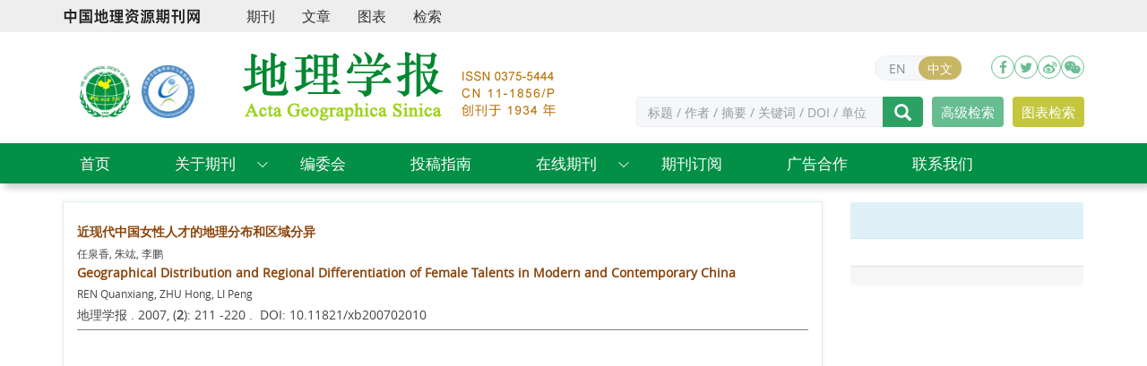

--- FILE ---
content_type: text/html;charset=UTF-8
request_url: https://www.geog.com.cn/CN/lexeme/showArticleByLexeme.do?articleID=18348
body_size: 7965
content:







<!DOCTYPE html>
<html>
<head>
<title>近现代中国女性人才的地理分布和区域分异</title>
<meta http-equiv=Content-Type content="text/html; charset=UTF-8"/>

<!-- develop 必引内容，里面是开发维护的js、css等，不可删除，不可改动 -->






<link href="/js/bootstrap/css/bootstrap.min.css" rel="stylesheet">
<link rel="stylesheet" href="/develop/static/common/css/css.css">
<link rel="stylesheet" href="/js/jqpagination/jqpagination.css" />
<script src="/js/jquery/jquery.min.js"></script>
<script src="/js/bootstrap/js/bootstrap.min.js"></script>
<script type="text/javascript" src="/js/jquery/jquery.qrcode.min.js"></script>
<script src="/develop/static/common/js/common_cn.js"></script>
<script src="/develop/static/common/js/component_cn.js"></script>
<script language="javascript" src="/js/store.js"></script>
<script language="javascript" src="/develop/static/common/js/download_cn.js"></script>
<script language="javascript" src="/js/My97DatePicker/WdatePicker.js"></script>
<script language="javascript" src="/develop/static/common/js/xss/xss.js"></script>
<link rel="stylesheet" href="/develop/static/common/bootstrap/js/font-awesome.min.css">
<script language="javascript" src="/develop/static/common/js/xss/mag-xss.js"></script>

<script>
	$(document).ready(function(){
		$("title").text($("title").text().replace(/<\/?[^>]*>/g,""));
	});
</script>

<style>
      svg.markmap {
        width: 100%;
        height:100%;
      }
      .markmap {
        width: 100%;
        height:400px;
      }
.circle-border {
	background-color: #CCCCCC; /* 可选，如果想要看到背景 */
	border: 2px solid #fff; /* 边框宽度和颜色 */
	border-radius: 50%; /* 将四个角设置为50%，形成圆形 */
	padding:3px 8px;
}
#soin-summary-div img {
    max-width: 100%;
}
</style>


<script type="text/javascript" src="/js/d3/d3.v3.js"></script>
<link rel="stylesheet" href="https://apps.bdimg.com/libs/jqueryui/1.10.4/css/jquery-ui.min.css">
<script src="https://apps.bdimg.com/libs/jqueryui/1.10.4/jquery-ui.min.js"></script>
<meta content="MSHTML 6.00.2900.3157" name=GENERATOR/>

<script type="text/javascript">
window.mag_msg={};
window.mag_msg.lexemeCnctst_layer_title="词条";
</script>

<style type="text/css">
.node {
stroke: #fff;
stroke-width: 1.5px;
cursor:pointer;
}
.nodetext {
fill: #000;
font-size:12px;
cursor:pointer;
pointer-events:none;
}

text {
  font: 10px sans-serif;
}

#nodeinfo {
    right: 5px;
    top: 58px;
    max-width: 400px;
    opacity: .8;
}

.panel-info {
    border-color: #bce8f1;
}

.panel {
    margin-bottom: 20px;
    background-color: #fff;
    border: 1px solid transparent;
    border-radius: 4px;
    -webkit-box-shadow: 0 1px 1px rgba(0,0,0,.05);
    box-shadow: 0 1px 1px rgba(0,0,0,.05);
}

.panel-info>.panel-heading {
    color: #31708f;
    background-color: #d9edf7;
    border-color: #bce8f1;
}
.panel-heading {
    padding: 10px 15px;
    border-bottom: 1px solid transparent;
    border-top-left-radius: 3px;
    border-top-right-radius: 3px;
}
button.close {
    -webkit-appearance: none;
    padding: 0;
    cursor: pointer;
    background: 0 0;
    border: 0;
}
.close {
    float: right;
    font-size: 21px;
    font-weight: 700;
    line-height: 1;
    color: #000;
    text-shadow: 0 1px 0 #fff;
    filter: alpha(opacity=20);
    opacity: .2;
}
button, input, select, textarea {
    font-family: inherit;
    font-size: inherit;
    line-height: inherit;
}
button, html input[type=button], input[type=reset], input[type=submit] {
    -webkit-appearance: button;
    cursor: pointer;
}
button, select {
    text-transform: none;
}
button {
    overflow: visible;
}
button, input, optgroup, select, textarea {
    margin: 0;
    font: inherit;
    color: inherit;
}

.h2, h2 {
    font-size: 30px;
}
.h1, .h2, .h3, h1, h2, h3 {
    margin-top: 20px;
    margin-bottom: 10px;
}
.h1, .h2, .h3, .h4, .h5, .h6, h1, h2, h3, h4, h5, h6 {
    font-family: inherit;
    font-weight: 500;
    line-height: 1.1;
    color: inherit;
}
.h4, h4 {
    font-size: 18px;
}
.h4, .h5, .h6, h4, h5, h6 {
    margin-top: 10px;
    margin-bottom: 10px;
}
.panel-body {
    padding: 15px;
}
.panel-footer {
    padding: 10px 15px;
    background-color: #f5f5f5;
    border-top: 1px solid #ddd;
    border-bottom-right-radius: 3px;
    border-bottom-left-radius: 3px;
}
* {
    -webkit-box-sizing: border-box;
    -moz-box-sizing: border-box;
    box-sizing: border-box;
}
.link {
  stroke: #999;
  stroke-opacity: .6;
}


.mag-word{
	cursor: pointer;
	color: #990000;
}
.current-word{
	color: red;
	font-weight:bold;
}

</style>
<script> 
   var n=30;
   var sum=100;
   var xs=350;
  $(function() {
	 
  });
  </script>
<script type="text/javascript">
function load(){
var width = 600;
var height = 650;
//取得20个颜色的序列
var color = d3.scale.category20();
//定义画布
var svg = d3.select("#svg_div").append("svg")
.attr("width", width)
.attr("height", height)
.attr("id", "showId");
//定义力学结构
var force = d3.layout.force()
.charge(-250)
.linkDistance(350)
.size([width, height]);
//读取数据
 $.getJSON($("#journal_qiKanWangZhi").val()+'/CN/lexeme/readArticleByLexeme.do?articleID='+$("#article_id").val()+"&lexemeCnctstId="+$("#selectedlexemeCnctstId").val(),null,function(graph){
 if(graph && graph.nodes && graph.nodes.length && graph.nodes.length>0){
	showInfo(graph.nodes[0]);
 }
	force
.nodes(graph.nodes)
.links(graph.links)
.start();
//定义连线
var link = svg.selectAll(".link")
.data(graph.links)
.enter()
.append("line")
.attr("class", "link")
.attr("stroke","#09F")
.attr("stroke-opacity","0.4")
.style("stroke-width",1);
//定义节点标记
var node = svg.selectAll(".node")
.data(graph.nodes)
.enter()
.append("g").on("click",function(d){showInfo(d)})
//.call(force.drag);
//节点圆形标记
node.append("circle")
.attr("class", "node")
.attr("r",function(d){
	var size=d.size;
	if(size>5){
		size=5;
		};
	return 15+size*3;
	})
.style("fill", function(d) { return color(d.group); });
//标记鼠标悬停的标签
node.append("title")
.text(function(d) { 
		var name=d.name_cn;
		if($.trim(name)==''){
			name=d.name_en;
		}
		return d.fullParentStrCn+"_"+name; 
	});
//节点上显示的姓名
node.append("text")
.attr("dy", ".3em")
.attr("class","nodetext")
.style("text-anchor", "middle")
.text(function(d) {
		var name=d.name_cn;
		if($.trim(name)==''){
			name=d.name_en;
		}
		return name; 
	});
//开始力学动作
force.on("tick", function() {
link.attr("x1", function(d) { return d.source.x; })
.attr("y1", function(d) { return d.source.y; })
.attr("x2", function(d) { return d.target.x; })
.attr("y2", function(d) { return d.target.y; });
node.attr("transform", function(d){ return "translate("+d.x+"," + d.y + ")";});
});

   });


}
 function showInfo(d){
	 var dialog = $('#nodeinfo');
	var desc = '';
	
	var name=d.name_cn;
	if($.trim(name)==''){
		name=d.name_en;
	}
	dialog.find('.panel-heading h2').html(name);
	
	
	desc += '<p><font color="blue">文章位置</font></p>';
	var text = d.sentences_list.forEach(function(child) { 
		desc += '<p>' + child.text + '</p>';
	})
	dialog.find('.panel-body').html(desc);
	dialog.show();
 }
 
 function showCnctst(id){
	 mag_layer({
		 title:window.mag_msg.lexemeCnctst_layer_title,
		 src:$("#journal_qiKanWangZhi").val()+"/CN/lexeme/showCnctstOnRich.do?articleId="+$("#article_id").val()+"&cnctst_id="+id,
	 });
 }
 
 function gotoLexemeCnctstCategory(id){
	 if(id){
		 window.location="showArticleByLexeme.do?articleID="+$("#article_id").val()+"&lexemeCnctstId="+id;
	 }else{
		 window.location="showArticleByLexeme.do?articleID="+$("#article_id").val();
	 }
 }
 
 $(document).ready(function(){
	 load();
 });


</script>
<!-- develop end -->
<!--custom 必引内容，网站设计维护的js、css等，不可删除，不可改动-->

<meta name="viewport" content="width=device-width, initial-scale=1">
<meta http-equiv="X-UA-Compatible" content="IE=edge">

<link rel="stylesheet" href="https://www.geog.com.cn/images/0375-5444/css/bootstrap-icons.css">
<link rel="stylesheet" href="https://www.geog.com.cn/images/0375-5444/css/font-awesome.min.css">

<!--期刊群用 css js-->
<link rel="stylesheet" href="https://www.geog.com.cn/images/0375-5444/css/nice-select.css"><!--检索下拉-->
<script src="https://www.geog.com.cn/images/0375-5444/js/jquery.nice-select.js"></script>
<!--期刊群用end-->
<link rel="stylesheet" href="https://www.geog.com.cn/images/0375-5444/css/css.css">
<script src="https://www.geog.com.cn/images/0375-5444/js/indexjs.js"></script>


</head>
<body>

<!-- develop 必引内容，不可删除，不可改动 -->











<input type="hidden" id="mag-common-contextPath" value=""/>

<div id="mag-component-store-div" style="display:none;"></div>
			
<!-- 模态框（Modal） -->
<div class="modal fade" id="magModal" tabindex="-1" role="dialog" data-keyboard=false data-backdrop='static' aria-labelledby="magModalLabel" aria-hidden="true">
	<div class="modal-dialog">
		<div class="modal-content">
			<div class="modal-header">
				<button buttonGroup="0" type="button"  class="close"  aria-hidden="true" onclick="mag_layer_close();">
					&times;
				</button>
				<h4 class="modal-title" id="magModalLabel">
					模态框（Modal）标题
				</h4>
			</div>
			<div class="modal-body" id="mag-modal-body" style="overflow:auto;">
				在这里添加一些文本
			</div>
			<div id="mag-layer-button-div" class="modal-footer">
				<button buttonGroup="1" type="button"  class="btn btn-default"  onclick="mag_layer_close();">关闭
				</button>
				<button buttonGroup="2" type="button"  class="btn btn-default"  onclick="mag_layer_close();">关闭
				</button>
				<button buttonGroup="2" type="button" class="btn btn-primary" onclick="mag_submit()" id="mag_layer_submit_button_2">
					提交更改
				</button>
				<button buttonGroup="3" type="button"  class="btn btn-default"  onclick="mag_layer_close();">取消
				</button>
				<button buttonGroup="3" type="button" class="btn btn-primary" onclick="mag_submit()" id="mag_layer_submit_button_3">
					确定并提交
				</button>
				
			</div>
		</div><!-- /.modal-content -->
	</div><!-- /.modal -->
</div>

<div id="magModal_2" style="display:none;position:fixed;left:0px;top:0px;right:0px;bottom:0px;z-index:1060">
	<div class="modal-dialog" style="margin-top:60px;">
		<div class="modal-content">
			<div class="modal-header">
				<button buttonGroup="0" type="button" id="mag-madal-close_bt_2"  class="close"  aria-hidden="true" onclick="mag_layer_close_2();">
					&times;
				</button>
				<h4 class="modal-title" id="magModalLabel_2">
					模态框（Modal）标题
				</h4>
			</div>
			<div id="modal-body_2" class="modal-body"></div>
		</div>
	</div>
</div>

<!-- 模态框-Tab -->
<div class="modal fade" id="magTabModal" tabindex="-1" role="dialog" data-keyboard=false data-backdrop='static' aria-labelledby="magTabModalLabel" aria-hidden="true">
	<div class="modal-dialog">
		<div class="modal-content">
			<div class="modal-header" style="border-bottom:0px;padding:15px 0px;">
				<button type="button" class="close" data-dismiss="modal" aria-hidden="true" style="padding-right:15px;">
					&times;
				</button>
				
<ul id="magTab" class="nav nav-tabs">

</ul>
			</div>
			<div class="modal-body">
				
<div id="magTabContent" class="tab-content">

</div>
			</div>
			<div id="mag-tablayer-button-div" class="modal-footer">
				
			</div>
			
		</div><!-- /.modal-content -->
	</div><!-- /.modal -->
</div>



<div style="display:none;">
	<iframe id="mag_sendLongReq_iframe" name="mag_sendLongReq_iframe"></iframe>
	<iframe id="mag_cma_sso_login_iframe" name="mag_cma_sso_login_iframe"></iframe>
</div>
<input type="hidden" id="mag_cma_sso_authorizeUrl" value=""/>
		

<input type="hidden" id="journal_qiKanWangZhi" value="https://www.geog.com.cn" />
<input type="hidden" id="article_id" value="18348" />
<input type="hidden" id="selectedlexemeCnctstId" value=""/>
<!-- develop end -->

<!--头部--> 


<script language="javascript">
	function tabChange(obj, id) {
		var arrayli = obj.parentNode.getElementsByTagName("li"); //获取li数组
		var arrayul = document.getElementById(id).getElementsByTagName("ul"); //获取ul数组
		for (i = 0; i < arrayul.length; i++) {
			if (obj == arrayli[i]) {
				arrayli[i].className = "cli";
				arrayul[i].className = "";
			} else {
				arrayli[i].className = "";
				arrayul[i].className = "hidden";
			}
		}
	}
</script>
<style type="text/css">
.tabbox {
	width: 400px;
	margin-top: 5px;
	margin-bottom: 5px
}

.tabmenu {
	width: 400px;
	height: 28px;
	border-left: 1px solid #CCC;
	border-top: 1px solid #ccc;
}

.tabmenu ul {
	margin: 0;
	padding: 0;
	list-style-type: none;
}

.tabmenu li {
	text-align: center;
	float: left;
	display: block;
	width: 99px;
	overflow: hidden;
	background-color: #f1f1f1;
	line-height: 27px;
	border-right: #ccc 1px solid;
	border-bottom: #ccc 1px solid;
	display: inline;
}

.tabmenu .cli {
	text-align: center;
	float: left;
	display: block;
	width: 99px;
	overflow: hidden;
	background-color: #fff;
	line-height: 27px;
	border-right: #ccc 1px solid;
	border-bottom: #fff 1px solid;
	display: inline;
	cursor: pointer;
	color: #c30000;
	font-weight: bold
}

#tabcontent {
	width: 399px;
	background-color: #fff;
	border-left: #CCC 1px solid;
	border-right: #CCC 1px solid;
	border-bottom: #CCC 1px solid;
	height: 65px;
}

#tabcontent ul {
	margin: 0;
	padding: 5px;
	list-style-type: none;
}

#tabcontent .hidden {
	display: none;
}

img[src*='.traceImg']{
	width:44px;
	height:22px;
}
</style>


<header class="style-1">
<div class="wrap">
    <div class="container">
        <div>
            <div class="navbar-header">         
                <a href="http://www.geores.com.cn/" target="_blank">
                    <img src="https://www.geog.com.cn/images/0375-5444/images/logo-qkw.png" alt="">
                </a>
            </div>
			<div class="menu-topbar-area">
<div class="top-bar">
	<ul class="nav navbar-nav nav-menu">
	<li><a href="http://www.geores.com.cn/CN/column/column16.shtml" target="_blank">期刊</a></li>
	<li><a href="http://www.geores.com.cn/CN/searchresult" target="_blank">文章</a></li>
	<li><a href="http://www.geores.com.cn/CN/figure/figureSearch.do" target="_blank">图表</a></li>
	<li><a href="http://www.geores.com.cn/CN/advsearch" target="_blank">检索</a></li>
</ul>
<div class="top-bar-right">
<!--登录按钮-->
<div mag-component-type="loginStatus"></div>

</div>
</div>
</div>
        </div>
    </div>
</div>
<div class="journal-head">
<div class="container">
<div class="row">
	<div class="col-md-2 issn text-center">
	<a href="http://www.gsc.org.cn/" target="_blank" title="中国地理学会"><img src="https://www.geog.com.cn/images/0375-5444/images/logo_xh.png"></a><a href="http://www.igsnrr.ac.cn/" target="_blank" title="中国科学院地理科学与资源研究所"><img src="https://www.geog.com.cn/images/0375-5444/images/logo_dls.png"></a>
	</div>
	<div class="col-md-4 header-main-logo d-lg-block d-none">
	<a href="https://www.geog.com.cn/CN/home"><img src="https://www.geog.com.cn/images/0375-5444/images/logo.png"></a>
	</div>
	<div class="col-md-6">
	<!--手机菜单按钮-->
	<div class="menu-area">
	<div class="header-logo">
	<a href="https://www.geog.com.cn/CN/home"><img class="img-fluid" src="https://www.geog.com.cn/images/0375-5444/images/logo.png"></a>
	</div>
	<div class="nav-right d-flex jsutify-content-end align-items-center">
	<div class="sidebar-button mobile-menu-btn ">
	<i class="bi bi-list"></i>
	</div>
	</div>
	</div>
	<!--手机菜单按钮end-->
	<div class="issn hidden-sm hidden-xs">

	<div class="social-area">
		<div class="top_lang"><a href="https://www.geog.com.cn/EN/home">EN</a><a href="https://www.geog.com.cn/CN/home" class="active">中文</a></div>
	<ul>
	<li><a href="http://www.facebook.com/share.php?src=bm&amp;u=https://www.geog.com.cn"><i class="fa fa-facebook"></i></a></li>
	<li><a href="http://twitter.com/intent/tweet?text=https://www.geog.com.cn"><i class='fa fa-twitter'></i></a></li>
	<li><a href="https://service.weibo.com/share/share.php?title=地理学报&url=https://www.geog.com.cn" target="_blank"><i class='fa fa-weibo'></i></a></li>
	<li><a href="javascript:;" class="weixin-a"><i class='fa fa-wechat'></i><div class="weixin_ewm" id="output"></div></a></li>
	</ul>
	<!--动态生成二维码-->
	<script type="text/javascript" src="https://www.geog.com.cn/js/jquery/jquery.qrcode.min.js"></script>
	<script>
	jQuery(function(){
	jQuery('#output').qrcode({ width: 114, height: 114, text: window.location.href });
	})
	</script>
	<!--动态生成二维码end-->
	</div>
	</div>
			
		<!--检索-->
		<div class="article-search">
			<div mag-component-type="ajaxPage" mag-page-url="https://www.geog.com.cn/CN/article/quickSearch.do"></div>
		</div>

	</div>

</div>
</div>
</div>

<div class="main-menu">
<!--手机菜单关闭logo-->
<div class="mobile-logo-area d-lg-none d-flex justify-content-between align-items-center">
<div class="mobile-logo-wrap">
<a href="https://www.geog.com.cn/CN/home"><img src="https://www.geog.com.cn/images/0375-5444/images/logo.png"></a>
</div>
<div class="menu-close-btn">
<i class="bi bi-x-lg"></i>
 </div>
</div>
<div class="container">
<div class="row">
<ul class="menu-list">
<li><a href="https://www.geog.com.cn/CN/home">首页</a></li>
<li class="menu-item-has-children">
<a href="javascript:void(0);" class="drop-down">关于期刊</a><i class="bi bi-plus dropdown-icon"></i>
<ul class="sub-menu">
<li><a href="https://www.geog.com.cn/CN/column/column1.shtml">期刊介绍</a></li>
<li><a href="https://www.geog.com.cn/CN/column/column13.shtml">数据库收录</a></li>
<li><a href="https://www.geog.com.cn/CN/column/column15.shtml">期刊荣誉</a></li>
</ul>
</li>
<li><a href="https://www.geog.com.cn/CN/column/column3.shtml">编委会</a></li>
<li><a href="https://www.geog.com.cn/CN/column/column6.shtml">投稿指南</a></li>
<li class="menu-item-has-children">
<a href="javascript:void(0);" class="drop-down">在线期刊</a><i class="bi bi-plus dropdown-icon"></i>
<ul class="sub-menu">
<li><a href="https://www.geog.com.cn/CN/current">当期目录</a></li>
<li><a href="https://www.geog.com.cn/CN/just_accepted">优先出版</a></li>
<li><a href="https://www.geog.com.cn/CN/archive_by_issues">过刊浏览</a></li>
<li><a href="https://www.geog.com.cn/CN/highlights">推荐文章</a></li>
<li><a href="https://www.geog.com.cn/CN/collections">专题</a></li>
<li><a href="https://www.geog.com.cn/CN/article/showChannelList.do">按栏目浏览</a></li>
<li><a href="https://www.geog.com.cn/CN/top_access">阅读排行</a></li>
<li><a href="https://www.geog.com.cn/CN/top_download">下载排行</a></li>
<li><a href="https://www.geog.com.cn/CN/top_cited">引用排行</a></li>
<li><a href="https://www.geog.com.cn/CN/alert/showAlertInfo.do">E-mail Alert</a></li>
<li><a href="https://www.geog.com.cn/CN/rss/showRssInfo.do">RSS</a></li>
</ul>
</li>
<li><a href="https://www.geog.com.cn/CN/column/column8.shtml">期刊订阅</a></li>
<li><a href="https://www.geog.com.cn/CN/column/column14.shtml">广告合作</a></li>
<li><a href="https://www.geog.com.cn/CN/column/column12.shtml">联系我们</a></li>
</ul>

</div>
</div>
<!--手机菜单底部内容-->
<div class="for-mobile-menu d-lg-none d-block">
<div class="top_lang"><a href="https://www.geog.com.cn/EN/home">EN</a><a href="https://www.geog.com.cn/CN/home" class="active">中文</a></div>
</div>

</div>
</header>
<div class="container" style="height: 20px"></div>
<script src='https://tongji.journalreport.cn/mstatistics.service.js'></script><script>recordAdd('5c4ecf2890434e018743b2bfe5c6b61a')</script>
<!--头部 End-->


<!--中间--> 		
<div class="container">
    <div class="row">
        <div class="col-md-9 m-center">
	<section class="content_nr">
	
	<div style="border-bottom:1px solid gray;padding-bottom:5px;">
	<a href="https://www.geog.com.cn/CN/10.11821/xb200702010" class="txt_biaoti">
		近现代中国女性人才的地理分布和区域分异
	</a>
	<div class="authorList">
		<span class="abs_zuozhe">任泉香, 朱竑, 李鹏</span>
	</div>
	
	<div class="txt_biaoti">
		Geographical Distribution and Regional Differentiation of Female Talents in Modern and Contemporary China
	</div>
	<div class="authorList">
		<span class="abs_zuozhe">REN Quanxiang, ZHU Hong, LI Peng</span>
	</div>
	
	<span class="abs_njq">
	地理学报
	. 
	
	2007, (<strong>2</strong>):&nbsp;211
	
	-220
	
	
	.&nbsp;
	
	DOI: 10.11821/xb200702010
	
	</span>
</div>

<div id="svg_div"></div>
</section>
</div>

<div class="col-md-3 m-right">
	<div id="nodeinfo" class="panel panel-info">
	  <div class="panel-heading"><h2></h2></div>
	  <div class="panel-body"></div>
	  <div class="panel-footer"></div>
	</div>
</div>

</div>
</div>

<!--底部-->



<footer class="footer">
<div class="container">
<div class="footer-btm">

<div class="row border-top align-items-center">
<div class="copyright-area text-center">
<p>
网站版权 &copy; 《地理学报》编辑部<br>
地址：北京市朝阳区大屯路甲11号　<br class="visible-xs">邮编：100101<br>电话：64889295，64888892，64889447（编务），64888410（排版）　<br class="visible-xs">传真：64889295　<br class="visible-xs">E-mail：geog@igsnrr.ac.cn，dlxb@igsnrr.ac.cn，qkpb@igsnrr.ac.cn(排版)<br>本系统由<a href="https://www.magtech.com.cn/" target="_blank">北京玛格泰克科技发展有限公司</a>设计开发<br>
<script type="text/javascript">document.write(unescape("%3Cspan id='_ideConac' %3E%3C/span%3E%3Cscript src='https://dcs.conac.cn/js/33/000/0000/60441385/CA330000000604413850007.js' type='text/javascript'%3E%3C/script%3E"));</script>
</p>
</div>

</div>
</div>
</div>
</footer>

<!--返回顶部-->
<div class="top_web" id="backtop" style="display:block;"> <span class="glyphicon glyphicon-menu-up"></span></div>
<!--返回顶部end--> 



</body>

</HTML>


--- FILE ---
content_type: text/javascript;charset=UTF-8
request_url: https://www.geog.com.cn/images/0375-5444/js/indexjs.js
body_size: 3447
content:
$(function(){
	//当期图文摘要选择
    $(".other-tools-r .fa-file-text").click(function(){
        $(this).addClass("active");
        $(".j-abstract").show();
        $(".fa-file-image-o").removeClass("active");
        $(".other-tools-r .fa-align-left").removeClass("active");
        $(".article-list li .article-r").show();
    });
    $(".other-tools-r .fa-align-left").click(function(){
        $(this).addClass("active");
        $(".j-abstract").hide();
        $(".other-tools-r .fa-file-text").removeClass("active");
        $(".other-tools-r .fa-file-image-o").removeClass("active");
        $(".article-r").hide();
        
    });
    $(".other-tools-r .fa-file-image-o").click(function(){
        $(this).addClass("active");
        $(".j-abstract").hide();
        $(".other-tools-r .fa-file-text").removeClass("active");
        $(".other-tools-r .fa-align-left").removeClass("active");
        $(".article-list li .article-r").show();
    });
   //全选
    $("#checkItems").click(function(){
        $("input[name='items']").each(function(){
            if (this.checked) {
                this.checked = false;
               $(".article-list li").css("background","#fff");
            }
            else {
                this.checked = true;
                $(".article-list li").css("background-color","#f7f7f7");
            }
        });
    });
    //封面展示折叠
   $(".cover-list").click(function(){
        $(".cover-container").slideToggle();
       $(".cover-list i").toggleClass("fa-minus-square-o").toggleClass('fa-plus-square-o');
       /*if($(".cover-list i")){

       }else{
           $(".cover-list i").addClass("fa-plus-square-o").removeClass("fa-minus-square-o");
       }*/
    });
//返回顶部
	$("#backtop").hide();
    $(window).scroll(function () {
        if ($(this).scrollTop() >150) {
            $('#backtop').fadeIn();
        } else {
            $('#backtop').fadeOut();
        }
    });
    $('#backtop').click(function () {
        $('body,html').animate({
            scrollTop: 0
        }, 5);
    });
    //浮动header
	/*
	window.addEventListener('scroll', function () {
        const header = document.querySelector('header.style-1, header.style-2');
        header.classList.toggle("sticky", window.scrollY > 0);
    });
	*/
	//手机导航
    $('.sidebar-button')
        .on("click", function () {
            $('.main-menu')
                .addClass('show-menu');
        });
    $('.menu-close-btn')
        .on("click", function () {
            $('.main-menu')
                .removeClass('show-menu');
        });
	//手机导航二级展开
	jQuery('.dropdown-icon')
        .on('click', function () {
            jQuery(this)
                .toggleClass('active')
                .next('ul')
                .slideToggle();
            jQuery(this)
                .parent()
                .siblings()
                .children('ul')
                .slideUp();
            jQuery(this)
                .parent()
                .siblings()
                .children('.active')
                .removeClass('active');
        });
   
		
	
	
	
	
    
    
	
    //加载
    // jQuery(window)
        // .on('load', function () {
            // $(".index-onload")
                // .fadeOut("100");
        // });




});